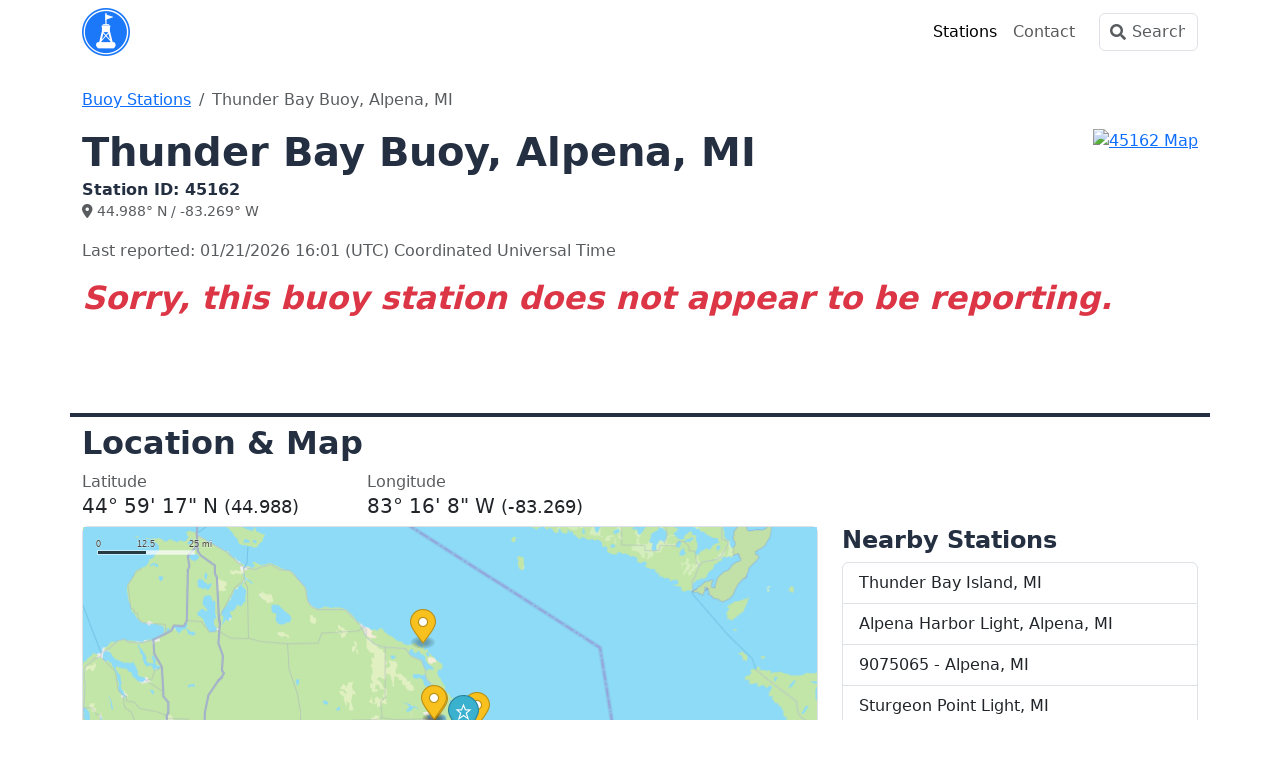

--- FILE ---
content_type: text/html; charset=utf-8
request_url: https://www.buoypro.com/stations/45162
body_size: 3837
content:

<!DOCTYPE html>
<html lang="en">

<head>
    <meta charset="utf-8" />
    <meta name="viewport" content="width=device-width, initial-scale=1.0" />
        <title>Thunder Bay Buoy, Alpena, MI [45162] Buoy Weather</title>
    <link href="https://cdn.jsdelivr.net/npm/bootstrap@5.3.3/dist/css/bootstrap.min.css" rel="stylesheet" integrity="sha384-QWTKZyjpPEjISv5WaRU9OFeRpok6YctnYmDr5pNlyT2bRjXh0JMhjY6hW+ALEwIH" crossorigin="anonymous" />
    
        <link rel="stylesheet" href="/css/fontawesome.css?v=C11PvjfmsYcRcIjhUt-_Xjs0WzY" />
        <link rel="stylesheet" href="/css/buoypro.css?v=92FtMUe1PlkLNRONxbSd7WUtE50" />
    
    
    <link rel="apple-touch-icon" sizes="180x180" href="/images/apple-touch-icon.png">
    <link rel="icon" type="image/png" href="/images/favicon-96x96.png">
        <meta name="description" content="Thunder Bay Buoy, Alpena, MI Buoy Observations" />
        <meta property="og:description" content="Thunder Bay Buoy, Alpena, MI Buoy Observations" />
    <meta property="og:site_name" content="BuoyPro" />
        <link rel="canonical" href="https://www.buoypro.com/stations/45162" />
        <meta name="apple-itunes-app" content="app-id=1641960260, app-argument=https://www.buoypro.com/stations/45162">
    
        <link rel="preconnect" href="//cdn.jsdelivr.net">
        <link rel="preconnect" href="//ad.doubleclick.net">

        <script async src="https://pagead2.googlesyndication.com/pagead/js/adsbygoogle.js?client=ca-pub-6889320186575696" crossorigin="anonymous"></script>

    
</head>

<body>
    <div b-xkachjp9jj class="container-lg">
        <header b-xkachjp9jj class="navbar navbar-expand-md navbar-light mb-4">
            <div b-xkachjp9jj class="container-fluid px-0">
                <a class="me-md-auto" href="/" title="BuoyPro"><img src="/images/buoypro-96x96.png" width="48" height="48" alt="BuoyPro" /></a>

                <button b-xkachjp9jj id="navbar-toggler" class="navbar-toggler" type="button" data-bs-toggle="collapse"
                    data-bs-target="#navbarSupportedContent" aria-controls="navbarSupportedContent" aria-expanded="false"
                    aria-label="Toggle navigation">
                    <span b-xkachjp9jj class="navbar-toggler-icon"></span>
                </button>

                <div b-xkachjp9jj class="collapse navbar-collapse flex-grow-0" id="navbarSupportedContent">
                    <ul b-xkachjp9jj class="navbar-nav mb-2 mb-md-0 mx-md-3">
                        <li b-xkachjp9jj class="nav-item">
                            <a class="nav-link hover-bg active" href="/stations">Stations</a>
                        </li>
                        <li b-xkachjp9jj class="nav-item">
                            <a class="nav-link hover-bg " href="/contact">Contact</a>
                        </li>
                    </ul>
                    <form action="/search/" method="get" class="position-relative">
                        <input b-xkachjp9jj class="form-control search" type="text" placeholder="Search" aria-label="Search" name="q"
                            id="q" autocomplete="off">
                        <label b-xkachjp9jj for="q" class="icon-search px-2 input-icon text-muted"></label>
                    </form>
                </div>
            </div>
        </header>
    </div>
    <main b-xkachjp9jj role="main" class="pb-3">
        <div b-xkachjp9jj class="container-lg">
            

<script type="application/ld&#x2B;json">
    {
      "@context": "https://schema.org/",
      "@type": "ImageObject",
      "contentUrl": "https://cdn.marineweatherpro.com/images/stations/maps/45162.png",
      "license": "https://www.buoypro.com/terms-of-use",
      "creditText": "ASR Concepts",
      "creator": {
        "@type": "Organization",
        "name": "ASR Concepts"
       },
      "copyrightNotice": "ASR Concepts"
    }
</script>
<script type="application/ld&#x2B;json">
{
    "@context": "https://schema.org",
    "@graph":
    [
    {
    "@type": "BreadcrumbList",
    "itemListElement": [
        { "@type": "ListItem", "position": 1, "item": { "@id": "https://www.buoypro.com/stations", "name": "Buoy Stations"}},
        { "@type": "ListItem", "position": 2, "item": { "@id": "https://www.buoypro.com/stations/45162", "name": "Thunder Bay Buoy, Alpena, MI"}}
    ]
    },
    {
                "@context": "https://schema.org",
                "@type": "Place",
                "geo": {
                    "@type": "GeoCoordinates",
                    "latitude": "44.988",
                    "longitude": "-83.269"
                },
                "name": "Thunder Bay Buoy, Alpena, MI",
                "description": "Thunder Bay Buoy, Alpena, MI Buoy Observations",
                "url": "https://www.buoypro.com/stations/45162"
            }
    ]
}
</script>

<nav aria-label="breadcrumb">
  <ol class="breadcrumb">
    <li class="breadcrumb-item"><a href="/stations">Buoy Stations</a></li>
    <li class="breadcrumb-item active" aria-current="page">Thunder Bay Buoy, Alpena, MI</li>
  </ol>
</nav>

<div class="row">
    <div class="col-md-12">
        <div class="row g-2">
            <div class="col-12">
                    <div class="float-end ps-1">
                        <a href="#location-map"><img src="https://cdn.marineweatherpro.com/images/stations/maps/45162.png" alt="45162 Map" class="rounded img-fluid" width="200" height="200"></a>
                    </div>

                <h1 class="mb-1">Thunder Bay Buoy, Alpena, MI</h1>
                <h6 class="mb-0">Station ID: 45162</h6>
                <p class="text-muted">
                    <small>
                        <i class="fa-solid fa-location-dot"></i> 44.988&deg; N / -83.269&deg; W
                    </small>
                </p>
                <p class="text-muted">
                    Last reported:
                    01/21/2026
                    16:01
                    (UTC) Coordinated Universal Time
                </p>
            </div>
        </div>
            <div class="mb-5">
                <h2 class="fst-italic text-danger">Sorry, this buoy station does not appear to be reporting.</h2>
            </div>

    </div>
</div>

<div class="row section-border mt-5">
    <h2><a id="location-map">Location &amp; Map</a></h2>
</div>
<div class="row">
    <div class="col-md-3">
        <span class="text-muted">Latitude</span>
        <div class="h5">44&#xB0; 59&#x27; 17&quot; N <small>(44.988)</small></div>
    </div>
    <div class="col-md-3">
        <span class="text-muted">Longitude</span>
        <div class="h5">83&#xB0; 16&#x27; 8&quot; W <small>(-83.269)</small></div>
    </div>
</div>
<div class="row">
    <div class="col-md-8">
        <div id="map" class="border rounded" style="height:400px"></div>
    </div>
    <div class="col-md-4">
        <h4>Nearby Stations</h4>
        <div class="list-group">
                <a href="/stations/tbim4" class="locations list-group-item list-group-item-action ">
                    Thunder Bay Island, MI

                </a>
                <a href="/stations/apnm4" class="locations list-group-item list-group-item-action ">
                    Alpena Harbor Light, Alpena, MI

                </a>
                <a href="/stations/lpnm4" class="locations list-group-item list-group-item-action ">
                    9075065 - Alpena, MI

                </a>
                <a href="/stations/sptm4" class="locations list-group-item list-group-item-action ">
                    Sturgeon Point Light, MI

                </a>
                <a href="/stations/prim4" class="locations list-group-item list-group-item-action ">
                    Presque Isle Light, MI

                </a>
        </div>
    </div>
</div>


<div class="row mt-3">
    <small class="text-muted">
        Observations data source: <a href="https://www.ndbc.noaa.gov" rel="nofollow">NOAA NDBC</a>. Weather icons by <a href="https://erikflowers.github.io/weather-icons/" rel="nofollow">Erik Flowers</a>
    </small>
</div>



        </div>
    </main>
    <footer b-xkachjp9jj class="container-lg py-5">
        <div b-xkachjp9jj class="row gy-3">
            <div b-xkachjp9jj class="col-12 col-md-6">
                <img src="/images/buoypro-64x64.png" width="32" height="32" alt="BuoyPro" />
                <small b-xkachjp9jj class="mx-3 mt-1 mb-3 text-muted">&copy; 2022 - 2026 ASR Concepts LLC</small><br b-xkachjp9jj>
                <a b-xkachjp9jj
                    href="https://apps.apple.com/us/app/buoypro-marine-weather/id1641960260?itsct=apps_box&amp;itscg=30200"><img src="/images/app-store-white.svg" alt="Apple App Store" height="52" width="156" class="mt-4" loading="lazy"></a>
            </div>

            <div b-xkachjp9jj class="col-6 col-md-3">
                <h5 b-xkachjp9jj>About</h5>
                <ul b-xkachjp9jj class="list-unstyled text-small">
                    <li b-xkachjp9jj><a class="text-muted" href="/contact">Contact</a></li>
                    <li b-xkachjp9jj><a class="text-muted" href="/privacy-policy">Privacy</a></li>
                    <li b-xkachjp9jj><a class="text-muted" href="/terms-of-use">Terms of Use</a></li>
                </ul>
                <h5 b-xkachjp9jj>Social</h5>
                <ul b-xkachjp9jj class="list-unstyled text-small">
                    <li b-xkachjp9jj><a b-xkachjp9jj class="text-muted" href="https://bsky.app/profile/buoypro.com">Bluesky</a></li>
                    <li b-xkachjp9jj><a b-xkachjp9jj class="text-muted" rel="me" href="https://mastodon.social/@buoypro">Mastodon</a></li>
                </ul>
            </div>
        </div>
    </footer>
    <script src="https://cdn.jsdelivr.net/npm/axios/dist/axios.min.js"></script>
    <script src="https://cdn.jsdelivr.net/npm/bootstrap@5.3.3/dist/js/bootstrap.bundle.min.js" integrity="sha384-YvpcrYf0tY3lHB60NNkmXc5s9fDVZLESaAA55NDzOxhy9GkcIdslK1eN7N6jIeHz" crossorigin="anonymous"></script>
    <script src="/js/autocomplete.js?v=rS5x8dFs3aeYyisKV2gti95A2C4AIovaWpnzrPXGAOk&amp;v=rS5x8dFs3aeYyisKV2gti95A2C4AIovaWpnzrPXGAOk" src="/js/autocomplete.js"></script>
    <script src="/js/site.js?v=0Ydc9Sci6uEoIrrl0OQOMzW71OWNYgpc93CQSEuOpzs&amp;v=0Ydc9Sci6uEoIrrl0OQOMzW71OWNYgpc93CQSEuOpzs" src="/js/site.js"></script>
    
    <script src="https://cdn.apple-mapkit.com/mk/5.45.0/mapkit.js" defer></script>
    <script src="https://cdn.jsdelivr.net/npm/chart.js@4.4.1/dist/chart.umd.min.js"></script>
    <script src="https://cdn.jsdelivr.net/npm/chartjs-adapter-date-fns@3.0.0/dist/chartjs-adapter-date-fns.bundle.min.js"></script>

<script>
    let geojson = { type: 'FeatureCollection', features: [] };


                geojson.features.push({
                    type: 'Feature',
                    properties: {
                        title: 'Thunder Bay Island, MI',
                        icon: 'pin-f9c11e',
                        url: '/stations/tbim4'
                    },
                    geometry: {
                        type: 'Point',
                        coordinates: [-83.194, 45.035]
                    }
                });
            
                geojson.features.push({
                    type: 'Feature',
                    properties: {
                        title: 'Alpena Harbor Light, Alpena, MI',
                        icon: 'pin-f9c11e',
                        url: '/stations/apnm4'
                    },
                    geometry: {
                        type: 'Point',
                        coordinates: [-83.424, 45.06]
                    }
                });
            
                geojson.features.push({
                    type: 'Feature',
                    properties: {
                        title: '9075065 - Alpena, MI',
                        icon: 'pin-f9c11e',
                        url: '/stations/lpnm4'
                    },
                    geometry: {
                        type: 'Point',
                        coordinates: [-83.429, 45.063]
                    }
                });
            
                geojson.features.push({
                    type: 'Feature',
                    properties: {
                        title: 'Sturgeon Point Light, MI',
                        icon: 'pin-f9c11e',
                        url: '/stations/sptm4'
                    },
                    geometry: {
                        type: 'Point',
                        coordinates: [-83.273, 44.713]
                    }
                });
            
                geojson.features.push({
                    type: 'Feature',
                    properties: {
                        title: 'Presque Isle Light, MI',
                        icon: 'pin-f9c11e',
                        url: '/stations/prim4'
                    },
                    geometry: {
                        type: 'Point',
                        coordinates: [-83.492, 45.357]
                    }
                });
            
    geojson.features.push({
        type: 'Feature',
        properties: {
            title: 'Thunder Bay Buoy, Alpena, MI',
            icon: 'pin-large-star-stroked',
            url: null
        },
        geometry: {
            type: 'Point',
            coordinates: [-83.269, 44.988]
        }
    });


</script>
    
    
        <script src="/js/maps.min.js?v=smoBbHQq7DGP2eKx8LBuyrAO-FE" defer></script>
    

    <script>ready(function () { attachAutocomplete(); });</script>
</body>
</html>

--- FILE ---
content_type: text/html; charset=utf-8
request_url: https://www.google.com/recaptcha/api2/aframe
body_size: 246
content:
<!DOCTYPE HTML><html><head><meta http-equiv="content-type" content="text/html; charset=UTF-8"></head><body><script nonce="x8cfaFjcrnuaApUqp7Ndjg">/** Anti-fraud and anti-abuse applications only. See google.com/recaptcha */ try{var clients={'sodar':'https://pagead2.googlesyndication.com/pagead/sodar?'};window.addEventListener("message",function(a){try{if(a.source===window.parent){var b=JSON.parse(a.data);var c=clients[b['id']];if(c){var d=document.createElement('img');d.src=c+b['params']+'&rc='+(localStorage.getItem("rc::a")?sessionStorage.getItem("rc::b"):"");window.document.body.appendChild(d);sessionStorage.setItem("rc::e",parseInt(sessionStorage.getItem("rc::e")||0)+1);localStorage.setItem("rc::h",'1769011280236');}}}catch(b){}});window.parent.postMessage("_grecaptcha_ready", "*");}catch(b){}</script></body></html>

--- FILE ---
content_type: text/plain; charset=utf-8
request_url: https://www.buoypro.com/api/mapkit/gettoken
body_size: 92
content:
eyJhbGciOiJFUzI1NiIsImtpZCI6IlVWOVE0N0NTNkEiLCJ0eXAiOiJKV1QifQ.eyJpc3MiOiJXUllCNVc5VjdSIiwiaWF0IjoxNzY5MDExMjc5LCJleHAiOjE3NjkwMTMwNzksIm9yaWdpbiI6Imh0dHBzOi8vd3d3LmJ1b3lwcm8uY29tIn0.1xJtYPeThiHz2CQSjwkEXM8mMl907ossxniBqVjg01P04rVUtFK5QcO0rFE0cDMu7eBgA8S4bv7lV6A1OPSjLQ

--- FILE ---
content_type: text/javascript
request_url: https://www.buoypro.com/js/autocomplete.js?v=rS5x8dFs3aeYyisKV2gti95A2C4AIovaWpnzrPXGAOk&v=rS5x8dFs3aeYyisKV2gti95A2C4AIovaWpnzrPXGAOk
body_size: 1652
content:
/* https://github.com/gch1p/bootstrap-5-autocomplete */

const DEFAULTS = {
    threshold: 2,
    maximumItems: 5,
    highlightTyped: true,
    highlightClass: 'text-primary pointer-events-none',
    label: 'label',
    value: 'value',
    showValue: false,
    showValueBeforeLabel: false,
};

class Autocomplete {
    constructor(field, options) {
        this.field = field;
        this.options = Object.assign({}, DEFAULTS, options);
        this.dropdown = null;

        field.parentNode.classList.add('dropdown');
        field.setAttribute('data-bs-toggle', 'dropdown');
        field.classList.add('dropdown-toggle');

        const dropdown = ce(`<div class="dropdown-menu dropdown-menu-lg-end"></div>`);
        if (this.options.dropdownClass)
            dropdown.classList.add(this.options.dropdownClass);

        insertAfter(dropdown, field);

        this.dropdown = new bootstrap.Dropdown(field, this.options.dropdownOptions);

        let self = this;
        field.addEventListener('click', function (e) {
            if (self.createItems() === 0) {
                e.stopPropagation();
                self.dropdown.hide();
            }
        });

        field.addEventListener('input', function () {
            if (self.options.onInput) {
                self.options.onInput(self.field.value);
            }
            self.renderIfNeeded();
        });

        field.addEventListener('keydown', function (e) {
            if (e.keyCode === 27) {
                self.dropdown.hide();
            } else if (e.keyCode === 40) {
                if (self.dropdown._menu.children[0] != null) {
                    self.dropdown._menu.children[0].focus();
                }
            }
        });
    }

    setData(data) {
        this.options.data = data;
        this.renderIfNeeded();
    }

    renderIfNeeded() {
        if (this.createItems() > 0)
            this.dropdown.show();
        else
            this.field.click();
    }

    createItem(lookup, item) {
        let label;
        if (this.options.highlightTyped) {
            const idx = removeDiacritics(item.label)
                .toLowerCase()
                .indexOf(removeDiacritics(lookup).toLowerCase());
            const className = Array.isArray(this.options.highlightClass) ? this.options.highlightClass.join(' ')
                : (typeof this.options.highlightClass == 'string' ? this.options.highlightClass : '');
            label = item.label.substring(0, idx)
                + `<span class="${className}">${item.label.substring(idx, idx + lookup.length)}</span>`
                + item.label.substring(idx + lookup.length, item.label.length);
        } else {
            label = item.label;
        }

        if (this.options.showValue) {
            if (this.options.showValueBeforeLabel) {
                label = `${item.value} ${label}`;
            } else {
                label += ` ${item.value}`;
            }
        }

        return ce(`<button type="button" class="dropdown-item" data-label="${item.label}" data-value="${item.value}">${label}</button>`);
    }

    createItems() {
        const lookup = this.field.value;
        if (lookup.length < this.options.threshold) {
            this.dropdown.hide();
            return 0;
        }

        const items = this.field.nextSibling;
        items.innerHTML = '';

        const keys = Object.keys(this.options.data);

        let count = 0;
        for (let i = 0; i < keys.length; i++) {
            const key = keys[i];
            const entry = this.options.data[key];
            const item = {
                label: this.options.label ? entry[this.options.label] : key,
                value: this.options.value ? entry[this.options.value] : entry
            };

            if (removeDiacritics(item.label).toLowerCase().indexOf(removeDiacritics(lookup).toLowerCase()) >= 0) {
                items.appendChild(this.createItem(lookup, item));
                if (this.options.maximumItems > 0 && ++count >= this.options.maximumItems)
                    break;
            }
        }

        let self = this;
        this.field.nextSibling.querySelectorAll('.dropdown-item').forEach(function (item) {
            item.addEventListener('click', function (e) {
                let dataLabel = e.target.getAttribute('data-label');
                let dataValue = e.target.getAttribute('data-value');

                self.field.value = dataLabel;

                if (self.options.onSelectItem) {
                    self.options.onSelectItem({
                        value: dataValue,
                        label: dataLabel
                    });
                }

                self.dropdown.hide();
            })
        });

        return items.childNodes.length;
    }
}

function ce(html) {
    let div = document.createElement('div');
    div.innerHTML = html;
    return div.firstChild;
}

function insertAfter(elem, refElem) {
    return refElem.parentNode.insertBefore(elem, refElem.nextSibling);
}

function removeDiacritics(str) {
    return str
        .normalize('NFD')
        .replace(/[\u0300-\u036f]/g, '');
}